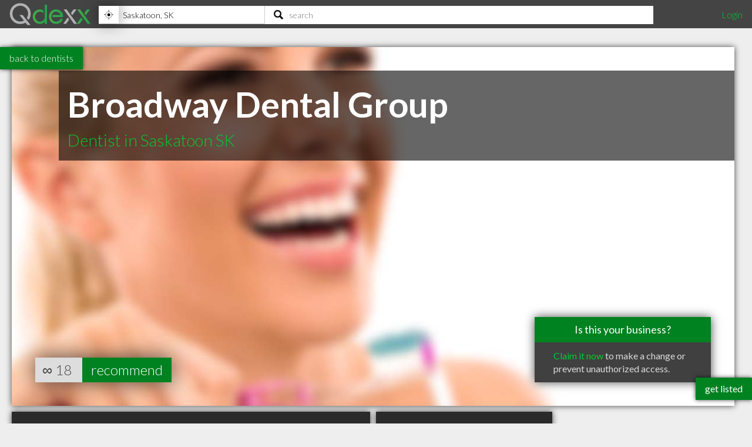

--- FILE ---
content_type: text/html; charset=utf-8
request_url: https://www.qdexx.com/CA/GetRelatedInCategory/
body_size: 326
content:

    <div class="gridTitle">
        <h2>Other popular Dentists in Saskatoon SK</h2>
    </div>
    <div class="relatedInSameCategory gridContainer">
        <ul>
                    <li class="tile relatedBp grid-item  " data-rowspan="1" data-colspan="1" data-id="16619">
                        <a class="" href="/CA/SK/Saskatoon/Dentists/CA-SK-Saskatoon-Jones-Dental">
                            <img class="lozad" src="https://cdn.qdexx.com/img/base/spacer.png" data-src="https://cdn.qdexx.com/img/businesses/stock/Dentists/20_sm.jpg" alt="Jones Dental" />
                            <div class="tileOverlay">
                                <h3>Jones Dental</h3>
                            </div>
                        </a>
                    </li>
                    <li class="tile relatedBp grid-item  " data-rowspan="1" data-colspan="1" data-id="16608">
                        <a class="" href="/CA/SK/Saskatoon/Dentists/CA-SK-Saskatoon-Eighth-Street-Endodontics">
                            <img class="lozad" src="https://cdn.qdexx.com/img/base/spacer.png" data-src="https://cdn.qdexx.com/img/businesses/stock/Dentists/37_sm.jpg" alt="Eighth Street Endodontics" />
                            <div class="tileOverlay">
                                <h3>Eighth Street Endodontics</h3>
                            </div>
                        </a>
                    </li>
                    <li class="tile relatedBp grid-item  " data-rowspan="1" data-colspan="1" data-id="16596">
                        <a class="" href="/CA/SK/Saskatoon/Dentists/CA-SK-Saskatoon-Dr-Marguerite-Caldwell">
                            <img class="lozad" src="https://cdn.qdexx.com/img/base/spacer.png" data-src="https://cdn.qdexx.com/img/businesses/stock/Dentists/13_sm.jpg" alt="Dr Marguerite Caldwell" />
                            <div class="tileOverlay">
                                <h3>Dr Marguerite Caldwell</h3>
                            </div>
                        </a>
                    </li>
                    <li class="tile relatedBp grid-item  " data-rowspan="1" data-colspan="1" data-id="16612">
                        <a class="" href="/CA/SK/Saskatoon/Dentists/CA-SK-Saskatoon-Fresh-Dental-Clinic">
                            <img class="lozad" src="https://cdn.qdexx.com/img/base/spacer.png" data-src="https://cdn.qdexx.com/img/businesses/stock/Dentists/31_sm.jpg" alt="Fresh Dental Clinic" />
                            <div class="tileOverlay">
                                <h3>Fresh Dental Clinic</h3>
                            </div>
                        </a>
                    </li>
                    <li class="tile relatedBp grid-item  " data-rowspan="1" data-colspan="1" data-id="16609">
                        <a class="" href="/CA/SK/Saskatoon/Dentists/CA-SK-Saskatoon-Erindale-Dental">
                            <img class="lozad" src="https://cdn.qdexx.com/img/base/spacer.png" data-src="https://cdn.qdexx.com/img/businesses/stock/Dentists/29_sm.jpg" alt="Erindale Dental" />
                            <div class="tileOverlay">
                                <h3>Erindale Dental</h3>
                            </div>
                        </a>
                    </li>
                    <li class="tile relatedBp grid-item  " data-rowspan="1" data-colspan="1" data-id="16597">
                        <a class="" href="/CA/SK/Saskatoon/Dentists/CA-SK-Saskatoon-Canada-Building-Dental-Group">
                            <img class="lozad" src="https://cdn.qdexx.com/img/base/spacer.png" data-src="https://cdn.qdexx.com/img/businesses/stock/Dentists/5_sm.jpg" alt="Canada Building Dental Group" />
                            <div class="tileOverlay">
                                <h3>Canada Building Dental Group</h3>
                            </div>
                        </a>
                    </li>
                        <li class="tile ad grid-item " data-rowspan="1" data-colspan="1">
                            <ins class="adsbygoogle"
                                 style="display:inline-block;width:250px;height:250px"
                                 data-ad-client="ca-pub-5761471287224730"
                                 data-ad-slot="6447196008"></ins>
                        </li>
                    <li class="tile relatedBp grid-item  " data-rowspan="1" data-colspan="1" data-id="16615">
                        <a class="" href="/CA/SK/Saskatoon/Dentists/CA-SK-Saskatoon-Hodgson-Jocelyne-Dr-Prof-Corp">
                            <img class="lozad" src="https://cdn.qdexx.com/img/base/spacer.png" data-src="https://cdn.qdexx.com/img/businesses/stock/Dentists/41_sm.jpg" alt="Hodgson Jocelyne Dr Prof Corp" />
                            <div class="tileOverlay">
                                <h3>Hodgson Jocelyne Dr Prof Corp</h3>
                            </div>
                        </a>
                    </li>
                    <li class="tile relatedBp grid-item  " data-rowspan="1" data-colspan="1" data-id="16587">
                        <a class="" href="/CA/SK/Saskatoon/Dentists/CA-SK-Saskatoon-All-Smiles-Dental-Group">
                            <img class="lozad" src="https://cdn.qdexx.com/img/base/spacer.png" data-src="https://cdn.qdexx.com/img/businesses/stock/Dentists/17_sm.jpg" alt="All Smiles Dental Group" />
                            <div class="tileOverlay">
                                <h3>All Smiles Dental Group</h3>
                            </div>
                        </a>
                    </li>
                    <li class="tile relatedBp grid-item  " data-rowspan="1" data-colspan="1" data-id="16592">
                        <a class="" href="/CA/SK/Saskatoon/Dentists/CA-SK-Saskatoon-Avalon-Dental-Clinic">
                            <img class="lozad" src="https://cdn.qdexx.com/img/base/spacer.png" data-src="https://cdn.qdexx.com/img/businesses/stock/Dentists/21_sm.jpg" alt="Avalon Dental Clinic" />
                            <div class="tileOverlay">
                                <h3>Avalon Dental Clinic</h3>
                            </div>
                        </a>
                    </li>
        </ul>
    </div>



--- FILE ---
content_type: text/html; charset=utf-8
request_url: https://www.qdexx.com/CA/GetRelatedInCity/
body_size: 410
content:

    <div class="gridTitle">
        <h2>Other professionals in Saskatoon SK you might be interested in</h2>
    </div>
    <div class="relatedInSameCategory gridContainer">
        <ul>
                    <li class="tile relatedBp grid-item  " data-rowspan="1" data-colspan="1" data-id="16533">
                        <a class="" href="/CA/SK/Saskatoon/Accountants/CA-SK-Saskatoon-HNG-Accounting-Group-Inc">
                            <img class="lozad" src="https://cdn.qdexx.com/img/base/spacer.png" data-src="https://cdn.qdexx.com/img/businesses/stock/Accountants/21_sm.jpg" alt="HNG Accounting Group Inc" />
                            <div class="tileOverlay">
                                <h3>HNG Accounting Group Inc</h3>
                            </div>
                        </a>
                    </li>
                    <li class="tile relatedBp grid-item  " data-rowspan="1" data-colspan="1" data-id="16514">
                        <a class="" href="/CA/SK/Saskatoon/Accountants/CA-SK-Saskatoon-B-and-G-Accounting-and-Income-Tax-Services-2006-Ltd">
                            <img class="lozad" src="https://cdn.qdexx.com/img/base/spacer.png" data-src="https://cdn.qdexx.com/img/businesses/stock/Accountants/21_sm.jpg" alt="B and G Accounting and Income Tax Services (2006) Ltd" />
                            <div class="tileOverlay">
                                <h3>B and G Accounting and Income Tax Services (2006) Ltd</h3>
                            </div>
                        </a>
                    </li>
                    <li class="tile relatedBp grid-item  " data-rowspan="1" data-colspan="1" data-id="16619">
                        <a class="" href="/CA/SK/Saskatoon/Dentists/CA-SK-Saskatoon-Jones-Dental">
                            <img class="lozad" src="https://cdn.qdexx.com/img/base/spacer.png" data-src="https://cdn.qdexx.com/img/businesses/stock/Dentists/20_sm.jpg" alt="Jones Dental" />
                            <div class="tileOverlay">
                                <h3>Jones Dental</h3>
                            </div>
                        </a>
                    </li>
                    <li class="tile relatedBp grid-item  " data-rowspan="1" data-colspan="1" data-id="16697">
                        <a class="" href="/CA/SK/Saskatoon/Lawyers/CA-SK-Saskatoon-Dennis-Loewen-Law-Firm">
                            <img class="lozad" src="https://cdn.qdexx.com/img/base/spacer.png" data-src="https://cdn.qdexx.com/img/businesses/stock/Lawyers/2_sm.jpg" alt="Dennis Loewen Law Firm" />
                            <div class="tileOverlay">
                                <h3>Dennis Loewen Law Firm</h3>
                            </div>
                        </a>
                    </li>
                    <li class="tile relatedBp grid-item  " data-rowspan="1" data-colspan="1" data-id="16721">
                        <a class="" href="/CA/SK/Saskatoon/Massage%20Therapists/CA-SK-Saskatoon-European-Massage-Clinic">
                            <img class="lozad" src="https://cdn.qdexx.com/img/base/spacer.png" data-src="https://cdn.qdexx.com/img/businesses/stock/Massage%20Therapists/5_sm.jpg" alt="European Massage Clinic" />
                            <div class="tileOverlay">
                                <h3>European Massage Clinic</h3>
                            </div>
                        </a>
                    </li>
                    <li class="tile relatedBp grid-item  " data-rowspan="1" data-colspan="1" data-id="16854">
                        <a class="" href="/CA/SK/Saskatoon/Veterinarians/CA-SK-Saskatoon-Furry-Friends-Animal-Hospital">
                            <img class="lozad" src="https://cdn.qdexx.com/img/base/spacer.png" data-src="https://cdn.qdexx.com/img/businesses/stock/Veterinarians/33_sm.jpg" alt="Furry Friends Animal Hospital" />
                            <div class="tileOverlay">
                                <h3>Furry Friends Animal Hospital</h3>
                            </div>
                        </a>
                    </li>
                        <li class="tile ad grid-item" data-rowspan="1" data-colspan="1">
                            <ins class="adsbygoogle"
                                 style="display:inline-block;width:250px;height:250px"
                                 data-ad-client="ca-pub-5761471287224730"
                                 data-ad-slot="6447196008"></ins>
                        </li>
                    <li class="tile relatedBp grid-item  " data-rowspan="1" data-colspan="1" data-id="16817">
                        <a class="" href="/CA/SK/Saskatoon/Plumbers/CA-SK-Saskatoon-Ace-Plumbing-And-Heating">
                            <img class="lozad" src="https://cdn.qdexx.com/img/base/spacer.png" data-src="https://cdn.qdexx.com/img/businesses/stock/Plumbers/13_sm.jpg" alt="Ace Plumbing And Heating" />
                            <div class="tileOverlay">
                                <h3>Ace Plumbing And Heating</h3>
                            </div>
                        </a>
                    </li>
                    <li class="tile relatedBp grid-item  " data-rowspan="1" data-colspan="1" data-id="16833">
                        <a class="" href="/CA/SK/Saskatoon/Plumbers/CA-SK-Saskatoon-JMP-Plumbing-and-Heating">
                            <img class="lozad" src="https://cdn.qdexx.com/img/base/spacer.png" data-src="https://cdn.qdexx.com/img/businesses/stock/Plumbers/10_sm.jpg" alt="JMP Plumbing and Heating" />
                            <div class="tileOverlay">
                                <h3>JMP Plumbing and Heating</h3>
                            </div>
                        </a>
                    </li>
                    <li class="tile relatedBp grid-item  " data-rowspan="1" data-colspan="1" data-id="16757">
                        <a class="" href="/CA/SK/Saskatoon/Optometrists/CA-SK-Saskatoon-FYidoctors-Saskatoon-West">
                            <img class="lozad" src="https://cdn.qdexx.com/img/base/spacer.png" data-src="https://cdn.qdexx.com/img/businesses/stock/Optometrists/4_sm.jpg" alt="FYidoctors - Saskatoon West" />
                            <div class="tileOverlay">
                                <h3>FYidoctors - Saskatoon West</h3>
                            </div>
                        </a>
                    </li>
        </ul>
    </div>

